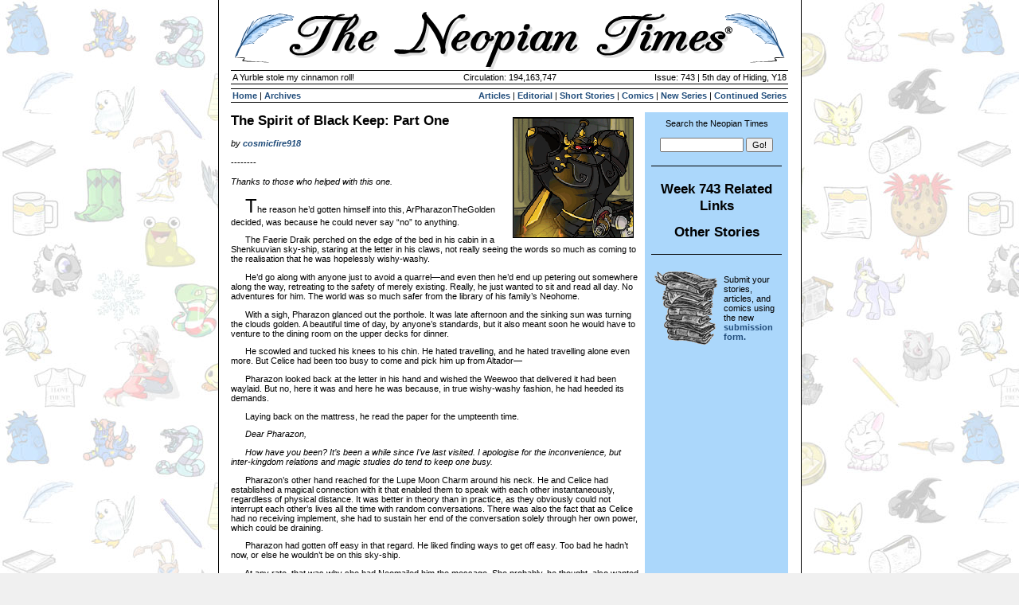

--- FILE ---
content_type: text/html; charset=UTF-8
request_url: https://www.neopets.com/ntimes/index.phtml?section=571259&week=743
body_size: 6955
content:

<HTML>
<HEAD>
	
<style type="text/css">
        .ntsf {
                font-size: 7.5pt;
        }


	BODY {
		background-color: #F0F0F0;
		background-image: url("//images.neopets.com/ntimes/en/page_backgrounds/default.jpg");
		font-family: Verdana, Arial, sans-serif;
		font-size: 8pt;
		color: #000000;
		margin: 0px;
	}
	
	TD, INPUT {
		font-family: Verdana, Arial, sans-serif;
		font-size: 8pt;
		color: #000000;
	}
	
	A {
		color: #214d7b;
		font-weight: bold;
		text-decoration: none;
	}
	
	FORM {
		padding: 0px;
		margin: 0px;
	}
	
	H1 {
		font-size: 13pt;
		font-weight: bold;
		padding: 0px;
		margin: 0px;
	}
	
	H2 {
		font-size: 12pt;
		font-weight: bold;
		padding: 0px;
		margin: 0px;
		border-bottom: 1px solid #000000;
	}
	
	H3 {
		font-size: 11pt;
		font-weight: bold;
		padding: 0px;
		margin: 0px;
	}
	
	
	
	/* Main Containers */
	.outer {
		width: 715px;
		background-color: #FFFFFF;
		padding: 8px;
		border-left: 1px solid #000000;
		border-right: 1px solid #000000;
	}
	
	.main {
		width: 700px;
		background-color: #FFFFFF;
	}
	
	.timesInfo {
		font-size: 8pt;
		font-family: Verdana, Arial, Helvetica, sans-serif;
	}
	
	.timesInfoBorder {
		border-top: 1px solid #000000;
		border-bottom: 1px solid #000000;
	}
	
	.pageHeader {
		width: 700px;
		height: 80px;
		background: url("//images.neopets.com/ntimes/en/headers/default.gif");
	}
	
	.content {
		text-align: left;
		background-color: #FFFFFF;
	}
	
	.article {
		font-size: 9pt;
	}
	
	.rightBar {
		background-color: #abd7fb;
		width: 180px;
background-image: url("//images.neopets.com/ntimes/en/side_backgrounds/default.gif");		background-repeat: no-repeat;
		background-attachment: scroll;
		background-position: right bottom;
	}
	
	.quote {
		padding: 5px;
		background-color: #d8edff;
	}

	.other-border {
      border-right: 1px solid #214d7b	}

	
	/* Random little styles */
	.footer {
		font-size: 7pt;
		text-align: center;
	}
	
	.darkBG {
		background-color: #abd7fb;
	}
	
	.lightBG {
		background-color: #d8edff;
	}
	
	.story_img {
		border: 1px solid #000000;
	};
</style>
	<TITLE>The Neopian Times - Neopia's fill-in-the-blank news source</TITLE>
</HEAD>

<BODY marginwidth="0" leftmargin="0" marginheight="0" topmargin="0" bottommargin="0">

<DIV align="center">
	<DIV class="outer">


<TABLE width="700" cellpadding="0" cellspacing="0" border="0">
	<TR>
		<TD align="right" class="pageHeader">&nbsp;</TD>
	</TR>
</TABLE>

<TABLE class="main" cellpadding="0" cellspacing="0" border="0">
	<!-- Top nav -->
	<TR>
		<TD>
			<TABLE width="100%" cellpadding="2" cellspacing="0" border="0" class="timesInfoBorder">
				<TR>
					<TD align="left" width="35%" class="timesInfo">A Yurble stole my cinnamon roll!</TD>
					<TD align="center" width="30%" class="timesInfo">Circulation: 194,163,747</TD>
					<TD align="right" width="35%" class="timesInfo">Issue: 743 | 5th day of Hiding, Y18</STRONG></TD>
				</TR>
			</TABLE>

			<TABLE width="100%" cellpadding="2" cellspacing="0" border="0">
				<TR>
					<TD><IMG src="//images.neopets.com/nt/spacer.gif" width="1" height="1" alt="" border="0"></TD>
				</TR>
			</TABLE>

			<TABLE width="100%" cellpadding="2" cellspacing="0" border="0" class="timesInfoBorder">
				<TR>
					<TD align="left" class="timesInfo"><A href="/ntimes/index.phtml?week=743">Home</A> | <A href="/ntimes/index.phtml?section=archives&week=743">Archives</A></TD>
					<TD align="right" class="timesInfo">
						<A href="/ntimes/index.phtml?section=articles&week=743">Articles</A> |
						<A href="/ntimes/index.phtml?section=editorial&week=743">Editorial</A> |
						<A href="/ntimes/index.phtml?section=shorts&week=743">Short Stories</A> |
						<A href="/ntimes/index.phtml?section=comics&week=743">Comics</A> |
						<A href="/ntimes/index.phtml?section=series&week=743">New Series</A> |
						<A href="/ntimes/index.phtml?section=cont&week=743">Continued Series</A>
					</TD>
				</TR>
			</TABLE>
		</TD>
	</TR>

	<TR>
		<TD>&nbsp;</TD>
	</TR>

	<!-- Content -->
	<TR>
		<TD>
			<TABLE width="100%" cellpadding="0" cellspacing="0" border="0">
				<TR>
					<!-- content -->
					<TD class="content" valign="top">
<IMG src="//images.neopets.com/nt/nt_images/693_darkestknight.png" width="150" height="150" align="right" class="story_img" hspace="6" vspace="6"><H1>The Spirit of Black Keep: Part One</H1><BR><I>by <A href="//www.neopets.com/ntimes/index.phtml?issue=743&section=search&keywords=cosmicfire918">cosmicfire918</A></I><BR><BR>--------<BR><BR>
<!-- BEGIN ARTICLE CONTENT -->
<i>Thanks to those who helped with this one.</i><p>&nbsp;&nbsp;&nbsp;&nbsp;&nbsp;  <font size="5">T</font>he reason he’d gotten himself into this, ArPharazonTheGolden decided, was because he could never say “no” to anything.<p>&nbsp;&nbsp;&nbsp;&nbsp;&nbsp; The Faerie Draik perched on the edge of the bed in his cabin in a Shenkuuvian sky-ship, staring at the letter in his claws, not really seeing the words so much as coming to the realisation that he was hopelessly wishy-washy.<p>&nbsp;&nbsp;&nbsp;&nbsp;&nbsp; He’d go along with anyone just to avoid a quarrel—and even then he’d end up petering out somewhere along the way, retreating to the safety of merely existing. Really, he just wanted to sit and read all day. No adventures for him. The world was so much safer from the library of his family’s Neohome.<p>&nbsp;&nbsp;&nbsp;&nbsp;&nbsp; With a sigh, Pharazon glanced out the porthole. It was late afternoon and the sinking sun was turning the clouds golden. A beautiful time of day, by anyone’s standards, but it also meant soon he would have to venture to the dining room on the upper decks for dinner.<p>&nbsp;&nbsp;&nbsp;&nbsp;&nbsp; He scowled and tucked his knees to his chin. He hated travelling, and he hated travelling alone even more. But Celice had been too busy to come and pick him up from Altador—<p>&nbsp;&nbsp;&nbsp;&nbsp;&nbsp; Pharazon looked back at the letter in his hand and wished the Weewoo that delivered it had been waylaid. But no, here it was and here he was because, in true wishy-washy fashion, he had heeded its demands.<p>&nbsp;&nbsp;&nbsp;&nbsp;&nbsp; Laying back on the mattress, he read the paper for the umpteenth time.<p>&nbsp;&nbsp;&nbsp;&nbsp;&nbsp; <i>Dear Pharazon,<p>&nbsp;&nbsp;&nbsp;&nbsp;&nbsp; How have you been? It’s been a while since I’ve last visited. I apologise for the inconvenience, but inter-kingdom relations and magic studies do tend to keep one busy.</i><p>&nbsp;&nbsp;&nbsp;&nbsp;&nbsp; Pharazon’s other hand reached for the Lupe Moon Charm around his neck. He and Celice had established a magical connection with it that enabled them to speak with each other instantaneously, regardless of physical distance. It was better in theory than in practice, as they obviously could not interrupt each other’s lives all the time with random conversations. There was also the fact that as Celice had no receiving implement, she had to sustain her end of the conversation solely through her own power, which could be draining.<p>&nbsp;&nbsp;&nbsp;&nbsp;&nbsp; Pharazon had gotten off easy in that regard. He liked finding ways to get off easy. Too bad he hadn’t now, or else he wouldn’t be on this sky-ship.<p>&nbsp;&nbsp;&nbsp;&nbsp;&nbsp; At any rate, that was why she had Neomailed him the message. She probably, he thought, also wanted to make good and sure he wouldn’t conveniently forget her instructions.<p>&nbsp;&nbsp;&nbsp;&nbsp;&nbsp; His eyes wandered back to the letter.<p>&nbsp;&nbsp;&nbsp;&nbsp;&nbsp; <i>Now, don’t try to deny it. I know you’ve been slacking in your magical training.</i><p>&nbsp;&nbsp;&nbsp;&nbsp;&nbsp; Pharazon groaned and flopped his hand over his forehead. Just like he’d done the first time he’d read this.<p>&nbsp;&nbsp;&nbsp;&nbsp;&nbsp; <i>It’s been two years since we discovered you had magical aptitude. You have got to start doing something about it besides accompanying me to Jerdana’s lectures and nodding noncommittally whenever I tell you to find a teacher. We’ve barely made any progress with you at all.</i><p>&nbsp;&nbsp;&nbsp;&nbsp;&nbsp; He couldn’t help but smile ruefully at the memories of all the times Celice had thrown up her white Lupe paws in exasperation at him during their impromptu training sessions. It wasn’t that Pharazon wasn’t any good at magic—he just wasn’t any good at <i>trying</i>. His heart wasn’t in it, despite Celice’s ambitions for him. Magic was all good and well to read about, but when it came to actually practising it…<p>&nbsp;&nbsp;&nbsp;&nbsp;&nbsp; Well, there was a good reason he shied away from practising magic, as Celice’s next paragraph so kindly reminded him.<p>&nbsp;&nbsp;&nbsp;&nbsp;&nbsp; <i>Don’t let everything you learned from Skoll go to waste. I know that situation wasn’t pleasant, but just try to look at the positives for once. I mean, you’re still alive, so that’s something. Don’t ever do anything that idiotic again, by the way.</i><p>&nbsp;&nbsp;&nbsp;&nbsp;&nbsp; Pharazon’s stomach knotted and he placed his claws over it. A little over two years ago, he and his owner had briefly been prisoners of the Werelupe King in the mountains between Meridell and Brightvale.<p>&nbsp;&nbsp;&nbsp;&nbsp;&nbsp; Terra insisted it had been a valuable learning experience for everyone involved—including said Werelupe King who she now regularly let stay at their house for some reason. But all Pharazon cared to remember about it was that he had taken a stand, and it had come back to bite him and very nearly destroyed Neopia. And that was no exaggeration.<p>&nbsp;&nbsp;&nbsp;&nbsp;&nbsp; He let out a deep breath and stared up at the cabin ceiling, following the patterns in the varnished wood and feeling the painful memories well up again. <p>&nbsp;&nbsp;&nbsp;&nbsp;&nbsp; In the depths of his fear and despair, he had been befriended by Skoll, the Werelupe Sage, who began to teach him magic with the goal of helping him and Terra escape from the Werelupe Burrows someday.<p>&nbsp;&nbsp;&nbsp;&nbsp;&nbsp; But it all turned out to be a terrible ruse. Skoll wanted to cultivate Pharazon’s magical ability and gain his trust in order to use the Faerie Draik’s power to catalyze an ancient magic sink. He succeeded, and Pharazon had nearly been consumed, but clung to life by the skin of his teeth and took his power back from Skoll, who was destroyed when the magical backlash proved stronger than the Werelupe had anticipated.<p>&nbsp;&nbsp;&nbsp;&nbsp;&nbsp; Whenever Pharazon read about that sort of thing in books, the Neopet involved would always walk away with a new sense of confidence in themselves and a determination to continue battling against the forces of evil.<p>&nbsp;&nbsp;&nbsp;&nbsp;&nbsp; In real life, it just made Pharazon want to lose his lunch. Ever since then, magic held negative connotations for him. It reminded him of captivity, of betrayal, of nearly becoming a phantom. He was not going to dip his claws back into what he had messed up so badly the first time.<p>&nbsp;&nbsp;&nbsp;&nbsp;&nbsp; At least, that was what he kept telling himself. And then of course this had to go and happen.<p>&nbsp;&nbsp;&nbsp;&nbsp;&nbsp; With a frown he read the rest of the letter.<p>&nbsp;&nbsp;&nbsp;&nbsp;&nbsp; <i>That’s why I’m inviting you to accompany me on a minor assignment from Master Seradar. There have been reports of strange activity at Black Keep in Market Town. It’s nothing malevolent, just strange lights and noises in what’s supposed to be an abandoned fortress, and it’s been spooking the Market Townsfolk. As I’m sure you know, they’re mainly merchants, so the Traders’ Guild sent in a request to Brightvale Castle for an investigation by a court-certified magic user.<p>&nbsp;&nbsp;&nbsp;&nbsp;&nbsp; Of course, those sorts of cases go directly to Master Seradar, and as pretty much everyone else is busy with thesis papers, an upcoming mages’ tournament, and an outbreak of Neezles, he tasked me with the job. It’s quite trivial and not at all a high priority, so I’m sure you can handle it.<p>&nbsp;&nbsp;&nbsp;&nbsp;&nbsp; I expect to see you here at Brightvale University no later than the tenth of Running, which should give you time enough to book a sky-ship.<p>&nbsp;&nbsp;&nbsp;&nbsp;&nbsp; Cheers,<p>&nbsp;&nbsp;&nbsp;&nbsp;&nbsp; Lady Celice Anfel<p>&nbsp;&nbsp;&nbsp;&nbsp;&nbsp; Brightvale University Academy of Magic</i><p>&nbsp;&nbsp;&nbsp;&nbsp;&nbsp; Pharazon sighed again, rolled over, and watched the clouds drift by outside. This ship had left Altador’s skyport three days ago, with an estimated arrival date at Brightvale of the 7th Running, five days from now. All passenger ships travelled at this rate, sacrificing speed for comfort and amenities for their hundreds of occupants.<p>&nbsp;&nbsp;&nbsp;&nbsp;&nbsp; It was the same principle as the Lupe Moon Charm, really. All the magic and Virtupets technology in Neopia meant that there were much faster ways to get around, such as portals and starships. But in practical application, portals took an enormous amount of energy to sustain. And starships were still considered esoteric by Neopia at large, with very few on-world resources such as fuel and properly-educated technicians to support them, so they were mainly used for transport around the Space Station and Kreludor.<p>&nbsp;&nbsp;&nbsp;&nbsp;&nbsp; And except in the case of emergencies, no one wanted to pay out the nose for a smaller, faster ship, even though those were capable of going halfway around Neopia in as little as thirty-six hours if the engines were pushed to their limits. So larger Shenkuuvian sky-ships filled the niche of mass long-distance travel at just the perfect intersection of convenience and cost. <p>&nbsp;&nbsp;&nbsp;&nbsp;&nbsp; Naturally, the passenger lines played up the “comfort and amenities” part quite a bit. The largest sky-ships were like flying Neolodges, with formal dinner rooms and live music and swimming pools. There were even a few immense liners that had their own on-board Neomail service, with Weewoos flitting about dropping messages into portholes. <p>&nbsp;&nbsp;&nbsp;&nbsp;&nbsp; The vessel Pharazon’s owner had booked him on was not quite of that calibre, but still nothing to sneeze at. Between the plush carpeting in his cabin, the all-you-can-eat dining room, and the game room on the recreation deck that featured such classics as <i>Meerca Chase</i> and newer releases like <i>Assignment 53</i>, Pharazon would definitely consider this trip luxurious. <p>&nbsp;&nbsp;&nbsp;&nbsp;&nbsp; It was definitely nothing like his family’s usual mode of travel: on the back of Gwyneth, his enormous Petpet Ganuthor. <p>&nbsp;&nbsp;&nbsp;&nbsp;&nbsp; He missed them. Why couldn’t they have come with them? They usually went everywhere together as a family, but when he asked why they weren’t coming, Terra told him that she and his siblings thought it would be good for him to get out of the house and do something on his own for once. Personally, he thought she was mad for letting him go anywhere alone after they’d been kidnapped in Shenkuu. Even having just Hyren with him would have made him feel more secure. It helped that Hyren always carried a sword.<p>&nbsp;&nbsp;&nbsp;&nbsp;&nbsp; Pharazon’s stomach grumbled, and the Draik made a face. He’d have to go get food. Which meant interacting with other Neopets. Maybe, he thought, he should have just bought fifty packets of Blueberry Gateaux so he could stay holed up in his cabin the entire time, reading. He glanced down at his luggage trunk full of books.<p>&nbsp;&nbsp;&nbsp;&nbsp;&nbsp; Well, just being stuck on a boat with a bunch of other Neopets didn’t mean he was forced to socialise. Sliding off the bed, he snatched up his copy of <i>Why Red Moltite Rocks</i> and trudged into the hallway. <p>&nbsp;&nbsp;&nbsp;&nbsp;&nbsp; All he had to do was let Celice drag him along on this inconsequential errand, and then he could book the next flight back home, pretend like none of this ever happened, and go back to being comfortably noncommittal.<p>&nbsp;&nbsp;&nbsp;&nbsp;&nbsp; The universe, as he was most uncomfortably going to find out, had other plans.<p>&nbsp;&nbsp;&nbsp;&nbsp;&nbsp;   <i>To Be Continued…</i>

					 
					</TD>					<TD width="8">&nbsp;</TD>

					<!-- right bar -->
					<TD class="rightBar" valign="top" align="center">
						<TABLE width="100%" cellpadding="8" cellspacing="0" border="0">
							<TR><TD>
								<DIV align="center">
									Search the Neopian Times
									<BR><BR>
									<FORM action="/ntimes/index.phtml" method="post">
										<INPUT type="hidden" name="section" value="search">
										<INPUT type="text" name="keywords" size="15"> <INPUT type="submit" value="Go!">
									</FORM>
								</DIV>

								<BR>
								<HR noshade size="1" color="#000000">
								<BR>
<DIV align="center"><H1><B>Week 743 Related Links</B></DIV><BR><DIV align="center"><H1><B>Other Stories</B></H1></DIV>
<BR><HR noshade size="1" color="#000000"><BR>

<TABLE cellpadding="4" cellspacing="0" border="0">
	<TR>
		<TD><A href="//www.neopets.com/ntimes_submission.phtml"><IMG src="//images.neopets.com/ntimes/submit.gif" width="79" height="92" alt="" border="0"></A></TD>
		<TD valign="middle">Submit your stories, articles, and comics using the new <A href="//www.neopets.com/ntimes_submission.phtml">submission form.</A></TD>
	</TR>
</TABLE>
								<BR>
							</TD></TR>
						</TABLE>
					</TD>
				</TR>
			</TABLE>
			<HR noshade size="1">
<br>
<div class="footer">
	
	<a href="//www.neopets.com"><img src="//images.neopets.com/ntimes/neopets_logo.gif" width="99" height="28" alt="Neopets.com" border="0"></a>
	
	<br><br>
	
	NEOPETS, characters, logos, names and all related indicia are trademarks of <a href="/aboutus.phtml">Neopets, Inc.,</a> &copy; 1999-2025.<br>&reg; denotes Reg. US Pat. & TM Office.  All rights reserved.<br>
	
	<a href='/privacy.phtml'>Privacy Policy</a> |
	<a href='/safetytips.phtml'>Safety Tips</a> |
	<a href='/contact.phtml'>Contact Us</a> |
	<a href='/aboutus.phtml'>About Us</a> |
	<a href='/presskit_form.phtml'>Press Kit</a>
	
	<script language="JavaScript">
	<!--
		var version=parseInt(navigator.appVersion)
		var isIE=navigator.appVersion.indexOf("MSIE")>0
		var isIE4=isIE&&version>=4  
		if (isIE4) { document.write(' | <a href="javascript:window.external.AddFavorite(document.location,document.title)"><font class=smallfont>Bookmark Us</a>');}
	// -->
	</script>
	
	<br>
	
	Use of this site signifies your acceptance of the <a href='/terms.phtml'>Terms and Conditions</a>.
</div>
			<BR>
		</TD>
	</TR>
</TABLE>
</DIV>
</DIV>

